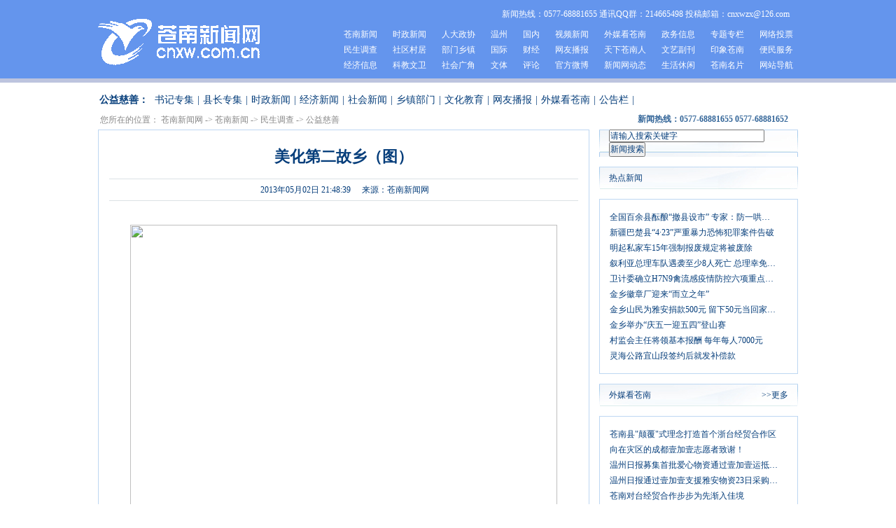

--- FILE ---
content_type: text/html
request_url: https://www.cnxw.com.cn/system/2013/05/02/011265636.shtml
body_size: 5367
content:
<!DOCTYPE html PUBLIC "-//W3C//DTD XHTML 1.0 Transitional//EN" "http://www.w3.org/TR/xhtml1/DTD/xhtml1-transitional.dtd">
<html xmlns="http://www.w3.org/1999/xhtml">
<head>
<meta http-equiv="Content-Type" content="text/html; charset=gb2312" />
<meta http-equiv="X-UA-Compatible" content="IE=EmulateIE7" />
<meta name="description" content="美化第二故乡（图）">
<meta name="keywords" content="">

<title>美化第二故乡（图）--苍南新闻网</title>
<style type="text/css">
*{ margin:0px auto;; padding:0px; color:#063e7b; } 
body { font-size14px; line-height:140%;}
a { text-decoration:none; color:#063e7b;}
a:link { color: #063e7b;}
a:hover {color:#BDD7F2;}
img { border:0;}

a:link { color: #063e7b;}
a:hover {color:#333366;}
.pd{
	width:1000px;
	height:26px;
	text-align:left;
	font-size:14px;
	margin-top: 0;
	margin-right: auto;
	margin-bottom: 0;
	margin-left: auto;
	padding-top: 12px;
	padding-right: 0px;
	padding-bottom: 0px;
	padding-left: 0px;
}
.pd span { font-size:14px; line-height:26px; padding-left:2px; font-weight:bold;}
.pd a { padding-left:5px; padding-right:5px;  line-height:26px; font-size:14px; }


.container{ width:1000px;margin:0 auto; background-color:#FFF;}

/*新闻页*/
.col_l2{width:700px; float:left;}
.col_r2{width:286px; float:right;}
.main2 {width:100%;}
.main2 a{color:#5C5C5C;}
.bd{
	border:1px solid #BDD7F2;
}
.bbg{background:#fff;}
.postion{
	height:28px;
	width:1000px;
	line-height:28px;
}
.position a{color:#666;}
.left{float:left;}
.phone{
	font-weight:bold;
	float:right;
	color:#346699;
	padding-right:14px;
}
#title{padding:15px 15px;text-align: center;}
#title{padding-bottom:8px; padding-top:12px;}
#title h1 { font-size:22px; font-family:"宋体",serif; font-weight:800; text-align: center; line-height:52px;}
#title em { font-size:14px;color:#333; font-style:normal; line-height:36px; text-align: center;}
.description {border-top:1px solid #DCE1E5; border-bottom:1px solid #DCE1E5; padding:3px 15px; background:#fff; color:#666;padding-left:5px;padding-right:5px;line-height:24px;text-align: center; margin-top:5px;}
.description span{padding-left:10px;}
#abs{margin:0 auto; width:760px;}
#lo_links{color:#888; font-family:"宋体","Arial Narrow"; FONT-SIZE: 12px;padding-left:3px;padding-top:1px;}
#lo_links a{color:#888;}
#dzoom a{ margin-right:6px;color:#0b3fac;}
#dzoom a:hover { font-weight:700; color:#f84a06;}
.pub_date{margin-right:6px;margin-top:15px;}
#media_name{margin-right:8px;}
.content {font-size:14px;line-height:26px;padding:0 30px 10px;}
.content p {text-indent:28px;padding-bottom:10px;}
.editor{padding-right:20px;text-align:right;width:20%;font-size:14px;padding-bottom:15px;}

.rcon { float:right; width:284px; }
.rcon dl { width:284px; margin:0px;}
.rcon h4 { float:left; padding:0px 14px; width:256px; line-height:32px; background:url(http://www.cnxw.com.cn/images/2012rcon-h4.jpg);margin-bottom:14px;font-weight:normal; margin-top:14px;}
.rcon h8 { float:left; padding:0px 14px; width:256px; line-height:32px; background:url(http://www.cnxw.com.cn/images/2012rcon-h4.jpg);font-weight:normal;}
.right{ float:right;} 
.lmlb-r { float:left;width:268px;border:1px #BDD7F2 solid; padding:14px 14px 14px 0px;} <!--lmlb-r栏目列表-->
.lmlb-r dl{ width:268px; table-layout:fixed;}
.lmlb-r dl dd { width:268px;table-layout:fixed;  }
.lmlb-r dl dd a{ display:block; padding:0px 14px;line-height:22px; white-space:nowrap;overflow:hidden;text-overflow:ellipsis;}



</style>
</head>

<body>
<!DOCTYPE html PUBLIC "-//W3C//DTD XHTML 1.0 Transitional//EN" "http://www.w3.org/TR/xhtml1/DTD/xhtml1-transitional.dtd">
<html xmlns="http://www.w3.org/1999/xhtml">
<head>

<meta http-equiv="Content-Type" content="text/html; charset=gb2312" />
<title>苍南新闻网</title>
<meta name="keywords" content="">
<meta name="description" content="">
<style type="text/css">
* { margin:0; padding:0; font-size:12px;}
#header { margin-left:auto; margin-right:auto; height:112px; background:#6495ED;border-bottom:solid; border-bottom-color:#BDC4DE; border-bottom-width:6px; }
#top {width:1000px; height:112px;  margin-left: auto; margin-right: auto;}
#logo { float:left; width:180px; height:68px; margin-top:26px; margin-bottom:6px;}
#rexian { float:right; color:#FFFFFF ; margin-right:12px; margin-top:12px; margin-bottom:12px;}
#rexian a { color:#ffffff;text-decoration:none;}
.menu { float:right; width:690px; margin:0 -30px 0 0; padding:0; color:#000000;}
.menu a{ display:block; margin-bottom:4px;line-height:18px; padding:0 11px; color:#FFFFFF;text-decoration:none;float:left;}
.menu a:hover{ background:#cccccc; color:#000000;text-decoration:none;}
.menu a:active{ background:#cccccc;color:#000000; }
<!--以上头部css-->
</style>
</head>

<body>
	<div id="header">
	  <div id="top"><!--导航-->
				<div id="logo"><a href="https://www.cnxw.com.cn" target="_blank"><img src="https://www.cnxw.com.cn/images/cnxw-logo-2012.png" border="0" /></a><!--logo--></div>
				<div id="rexian">新闻热线：0577-68881655 通讯QQ群：214665498 投稿邮箱：cnxwzx@126.com</div>
					<div class="menu"><!--导航列表-->
						<a href="/cnxw">苍南新闻</a>
						<a href="/cnxw/szxw/">时政新闻</a>
						<a href="/rdzx/">人大政协</a>
						<a href="/gngj/wz/">温州</a>
						<a href="/gngj/gn/">国内</a>
						<a href="/spdb/">视频新闻</a>
						<a href="/cnxw/wmkc/">外媒看苍南</a>
						<a href="/zwxx/">政务信息</a>
						<a href="/ztxw/">专题专栏</a>
						<a href="/#">网络投票</a>
						<a href="/cnxw/msdc/">民生调查</a>
						<a href="/cnxw/sqcj/">社区村居</a>
						<a href="/cnxw/xzbm/">部门乡镇</a>
						<a href="/gngj/gj/">国际</a>
						<a href="/gngj/cj/">财经</a>
						<a href="/cnxw/wybb">网友播报</a>
						<a href="/txcnr/">天下苍南人</a>
						<a href="/wyfk/">文艺副刊</a>
						<a href="/yxcn/">印象苍南</a>
						<a href="/bmfw/">便民服务</a>
						<a href="/cnxw/jjxw/">经济信息</a>
						<a href="/cnxw/whjy/">科教文卫</a>
						<a href="/cnxw/shxw/">社会广角</a>
						<a href="/gngj/wt/">文体</a>
						<a href="/gngj/pl/">评论</a>
						<a href="http://e.weibo.com/cnxww">官方微博</a>
						<a href="/cnxw/bwdt/">新闻网动态</a>
						<a href="/shss/">生活休闲</a>
						<a href="/#/">苍南名片</a>
						<a href="/#/">网站导航</a>
	    </div><!--导航列表-->
	  </div>
	</div><!--以上头部-->
		
	  <table width="1000" border="0" align="center" cellpadding="0" cellspacing="0">
      </table>
</body>
</html>

<!--enorth cms page [ enorth parse_date="2026/01/22 00:02:02.002", cost="6", server=":=$encp$=:87989fbb01fe15b2e95c765eb1db60346ae73edfc1d5dd6f", error_count="0"]-->
<div class="pd"><span>公益慈善：</span>
<!--function channel_att(pd) parse begin-->
<a href="/cnxw/sjzj/">书记专集</a>|<a href="/cnxw/xzzj/">县长专集</a>|<a href="/cnxw/szxw/">时政新闻</a>|<a href="/cnxw/jjxw/">经济新闻</a>|<a href="/cnxw/shxw/">社会新闻</a>|<a href="/cnxw/xzbm/">乡镇部门</a>|<a href="/cnxw/whjy/">文化教育</a>|<a href="/cnxw/wybb/">网友播报</a>|<a href="/cnxw/wmkc/">外媒看苍南</a>|<a href="/cnxw/ggg/">公告栏</a>|
<!--function: channel_att(pd) parse end  0ms cost! -->
</div>
<div class="container">
 <div class="postion"><span class="left" id="lo_links">您所在的位置：
<!--function position2(&nbsp;-&gt;&nbsp; ,01111) parse begin-->
<a href=http://www.cnxw.com.cn/>苍南新闻网</a>&nbsp;-&gt;&nbsp;<a href=http://www.cnxw.com.cn/cnxw/>苍南新闻</a>&nbsp;-&gt;&nbsp;<a href=http://www.cnxw.com.cn/cnxw/msdc/>民生调查</a>&nbsp;-&gt;&nbsp;<a href=http://www.cnxw.com.cn/cnxw/msdc/gycs/>公益慈善</a>
<!--function: position2(&nbsp;-&gt;&nbsp; ,01111) parse end  0ms cost! -->
</span><span class="phone">新闻热线：0577-68881655 0577-68881652</span></div>
   <div class="clear_div padd6"></div>
<div class="col_l2 left"><div class="main2 bd bbg"><div class="clear_div padd15"></div>
  <div id="title" class="title"><em></em><h1>美化第二故乡（图）</h1><em></em><div><div class="clear_div padd20"></div>
  <div class="description"><span class="pub_date">2013年05月02日 21:48:39</span><span id="media_name" >来源：苍南新闻网</span></div></div></div>
  <div id="showvideo"><!-- rm url is empty!--></div>
  <div id="topic" class="lh24"></div>
      <div class="content" id="ftcg">
<!--function content() parse begin-->
<div align="center">
<div align="center">&nbsp;</div>
<div align="center"><span><img border="0" height="430" id="no_img" src="http://pic2.66wz.com/0/10/77/56/10775679_882227.jpg" width="610" /></span><br />
&nbsp;</div>
</div>
<p><!--epe-->苍南新闻网5月2日消息：近日，壹加壹新居民之家组织30多名志愿者参与龙港新居民服务管理局在下涝村开展环境综合整治，清理街道、铲除杂草等。这些志愿者都长期居住在我县，苍南已成为他们的第二个故乡。 （杨敬伦 / 摄）</p>
<!--advertisement code begin--><!--advertisement code end-->
<!--function: content() parse end  0ms cost! -->
<div class="clear_div padd8"></div>
      <p></p>
      <p></p>
      <p><span style=" color:#CCC; text-align:right; float:right; padding-right:2px; padding-bottom:10px; color:#5f5f5f;">【编辑：李甫仓】</span></p></div>
     <div class="clear"></div>
  <div class="link"></div>
  </div>
  </div>
<div class="rcon">
            <h8>
              <form name="form0" action="http://search2.66wz.com:9001/m_fullsearch/full_search.jsp" method="post">
              <input name="keywords" class="keywords" value="请输入搜索关键字" size="30" maxlength="20"/>
              <input type="hidden" name="news_type_id" value="1"/>
              <p  style="display:none;"><select name="channel_id">
              <option value=1600000000000000>苍南新闻网</option>
              </select>
              </p>
              <input type="submit" value="新闻搜索" name="Submit1" class="submit" >
            </form>  
          </h8> 
           <h4><span class="right"></span>热点新闻</h4>
            
           <div class="lmlb-r"><!--lmlb-r栏目列表-->
                <dl>
                  <dd>
                <a href="http://www.cnxw.com.cn/system/2013/04/29/011264389.shtml" target="_blank" title="全国百余县酝酿“撤县设市” 专家：防一哄而上">全国百余县酝酿“撤县设市” 专家：防一哄而上</a>
<a href="http://www.cnxw.com.cn/system/2013/04/29/011264387.shtml" target="_blank" title="新疆巴楚县“4·23”严重暴力恐怖犯罪案件告破">新疆巴楚县“4·23”严重暴力恐怖犯罪案件告破</a>
<a href="http://www.cnxw.com.cn/system/2013/04/30/011264473.shtml" target="_blank" title="明起私家车15年强制报废规定将被废除 ">明起私家车15年强制报废规定将被废除 </a>
<a href="http://www.cnxw.com.cn/system/2013/04/29/011264395.shtml" target="_blank" title="叙利亚总理车队遇袭至少8人死亡 总理幸免于难 ">叙利亚总理车队遇袭至少8人死亡 总理幸免于难 </a>
<a href="http://www.cnxw.com.cn/system/2013/04/30/011264475.shtml" target="_blank" title="卫计委确立H7N9禽流感疫情防控六项重点工作 ">卫计委确立H7N9禽流感疫情防控六项重点工作 </a>
<a href="http://www.cnxw.com.cn/system/2013/05/01/011264606.shtml" target="_blank" title="金乡徽章厂迎来“而立之年”">金乡徽章厂迎来“而立之年”</a>
<a href="http://www.cnxw.com.cn/system/2013/05/01/011264600.shtml" target="_blank" title="金乡山民为雅安捐款500元 留下50元当回家路费">金乡山民为雅安捐款500元 留下50元当回家路费</a>
<a href="http://www.cnxw.com.cn/system/2013/05/01/011264594.shtml" target="_blank" title="金乡举办“庆五一迎五四”登山赛">金乡举办“庆五一迎五四”登山赛</a>
<a href="http://www.cnxw.com.cn/system/2013/05/01/011264605.shtml" target="_blank" title="村监会主任将领基本报酬 每年每人7000元">村监会主任将领基本报酬 每年每人7000元</a>
<a href="http://www.cnxw.com.cn/system/2013/05/01/011264598.shtml" target="_blank" title="灵海公路宜山段签约后就发补偿款">灵海公路宜山段签约后就发补偿款</a>
                  </dd>
                </dl>
         </div>
          
          <div class="hl14px"></div>
          
   <h4><span class="right"><a href="http://www.cnxw.com.cn/cnxw/wmkc/index.shtml">&gt;&gt;更多</a></span>外媒看苍南</h4>
            
           <div class="lmlb-r"><!--lmlb-r栏目列表-->
                <dl>
                  <dd>
                
<!--function latest_model_x(/cnxw/cnxw/wmkc/,1,10,1,/small_template/url.html) parse begin-->
<a href="http://www.cnxw.com.cn/system/2013/04/28/011264092.shtml" target="_blank" title="苍南县"颠覆"式理念打造首个浙台经贸合作区">苍南县"颠覆"式理念打造首个浙台经贸合作区</a>
<a href="http://www.cnxw.com.cn/system/2013/04/25/011261180.shtml" target="_blank" title="向在灾区的成都壹加壹志愿者致谢！">向在灾区的成都壹加壹志愿者致谢！</a>
<a href="http://www.cnxw.com.cn/system/2013/04/25/011261181.shtml" target="_blank" title="温州日报募集首批爱心物资通过壹加壹运抵芦山">温州日报募集首批爱心物资通过壹加壹运抵芦山</a>
<a href="http://www.cnxw.com.cn/system/2013/04/24/011259904.shtml" target="_blank" title="温州日报通过壹加壹支援雅安物资23日采购到位">温州日报通过壹加壹支援雅安物资23日采购到位</a>
<a href="http://www.cnxw.com.cn/system/2013/04/24/011259903.shtml" target="_blank" title="苍南对台经贸合作步步为先渐入佳境">苍南对台经贸合作步步为先渐入佳境</a>
<a href="http://www.cnxw.com.cn/system/2013/04/22/011258200.shtml" target="_blank" title="苍南县壹加壹应急救援中心荣获中华慈善奖">苍南县壹加壹应急救援中心荣获中华慈善奖</a>
<a href="http://www.cnxw.com.cn/system/2013/04/22/011258199.shtml" target="_blank" title="苍南男子21年前400元钱资助出一个亿万富翁">苍南男子21年前400元钱资助出一个亿万富翁</a>
<a href="http://www.cnxw.com.cn/system/2013/04/22/011258192.shtml" target="_blank" title="温州日报通过壹加壹民防救援中心 在成都雅安宝兴芦山设立联络点">温州日报通过壹加壹民防救援中心 在成都雅安宝兴芦山设立联络点</a>
<a href="http://www.cnxw.com.cn/system/2013/04/21/011257135.shtml" target="_blank" title="地震救援中的四个龙港人身影">地震救援中的四个龙港人身影</a>
<a href="http://www.cnxw.com.cn/system/2013/04/17/011254691.shtml" target="_blank" title="徐盛亮：一个“爸爸”六个娃">徐盛亮：一个“爸爸”六个娃</a>
<!--function: latest_model_x(/cnxw/cnxw/wmkc/,1,10,1,/small_template/url.html) parse end  63ms cost! -->

                  </dd>
                </dl>
         </div>
          
       </div>
  

<div class="clear_div padd8"></div>
</div>
<!DOCTYPE html PUBLIC "-//W3C//DTD XHTML 1.0 Transitional//EN" "http://www.w3.org/TR/xhtml1/DTD/xhtml1-transitional.dtd">
<html xmlns="http://www.w3.org/1999/xhtml">
<head>

<meta http-equiv="Content-Type" content="text/html; charset=gb2312" />
<title>foot</title>
<meta name="keywords" content="">
<meta name="description" content="">
<style type="text/css">
*{ margin:0; padding:0; font-size:12px;}
li { list-style:none; margin-bottom:6px; color:#000000; }
#foot {clear:both; width:1000px; border-top:4px #BDC4DE solid; margin-top:12px; margin-left:auto; margin-right:auto ; padding:16px 0 0;}
.footleft { float:left}
.footright { float: right}
.foot-z { text-align:center; margin-top:30px; }
.foot-z a{ margin-bottom:2px;line-height:18px; padding:0 4px; text-decoration:underline; }
.foot-z a:hover,foot-z a:active{ color:#000000;}
.foot-x{ margin-top:8px;text-align:center;}
</style>


</head>

<body>
<div id="foot">
   <div class="footleft">
        <ul>
		   <li>新闻网站批文：浙新办〔2004〕53号</li>
		   <li>ICP备案号：浙ICP备05017991号</li>
		   <li>法律顾问：浙江瓯南律师事务所 刘清华律师</li>
		 </ul>
   </div>
   <div class="footright">
        <ul>
		   <li>地址：浙江省温州市苍南县行政中心146-156室 </li>
		   <li>邮编：325800 电子信箱：cnxwzx@126.com </li>
		   <li>电话\传真：0577－68881650 68881658 </li>
		 </ul>
   </div>
   <div class="foot-z">
            <a href="/#/">|&nbsp;关于我们&nbsp;|</a>
		   <a href="/#/">服务中心&nbsp;|</a>
		   <a href="/#/">广告合作&nbsp;|</a>
		   <a href="/#/">记者投稿&nbsp;|</a>
		   <a href="/#/">网站导航&nbsp;|</a>
	</div>
	<div class="foot-x">
	     <p>Copyright2005 - 2012 Tencent. All Rights Reserved </p>
	</div>
   
  
</div>
</body>
</html>

<!--enorth cms page [ enorth parse_date="2019/12/20 09:25:12.012", cost="3", server=":=$encp$=:ca0a8c1b7233c9c617121b65d227404f", error_count="0"]-->
</body>
</html>

 <!--<page cms="enorth webpublisher"  version="5.0.0 /2011101201" server_name="66wzserver" parse_date="2013-05-02 21:48:39" cost="234" parse_result="0" input_mode="manual"></page>-->